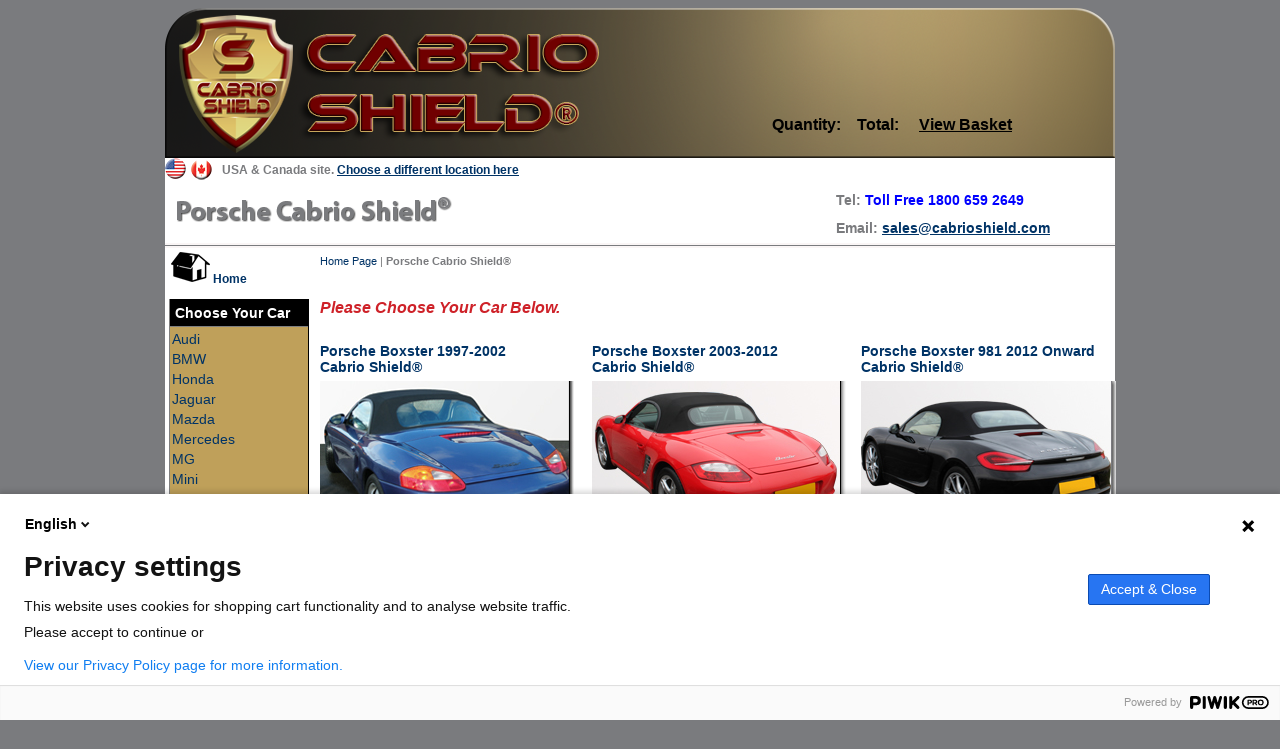

--- FILE ---
content_type: text/html; charset=UTF-8
request_url: https://cabrioshield.com/usa/porsche.html
body_size: 2397
content:
<!DOCTYPE html PUBLIC "-//W3C//DTD XHTML 1.0 Transitional//EN" "http://www.w3.org/TR/xhtml1/DTD/xhtml1-transitional.dtd">
<html xmlns="http://www.w3.org/1999/xhtml">
<head> 
<LINK REL="SHORTCUT ICON" HREF="images/generic/favicon.png" />
<meta http-equiv="Content-Type" content="text/html; charset=UTF-8" />
<title>Porsche Cabrio Shield®</title>
<meta name="description" content="Premium Quality Porsche Cabrio Shield® Soft Top Protection Covers" />
<link href="css/porsche.css" rel="stylesheet" type="text/css" />
<style type="text/css"></style>
<link href="css/SpryAccordion2.css" rel="stylesheet" type="text/css" />
<style type="text/css"></style>
<script src="js/SpryAccordion.js" type="text/javascript"></script>
<script>
  (function(i,s,o,g,r,a,m){i['GoogleAnalyticsObject']=r;i[r]=i[r]||function(){
  (i[r].q=i[r].q||[]).push(arguments)},i[r].l=1*new Date();a=s.createElement(o),
  m=s.getElementsByTagName(o)[0];a.async=1;a.src=g;m.parentNode.insertBefore(a,m)
  })(window,document,'script','//www.google-analytics.com/analytics.js','ga');

  ga('create', 'UA-36239633-3', 'cabrioshield.com');
  ga('send', 'pageview');

</script>
<style type="text/css">
a img {
border-style: none;
}
#NINEELEVENHEADING {
	position: absolute;
	width: 200px;
	height: 115px;
	z-index: 47;
}
#apDiv1 {
	position: absolute;
	width: 200px;
	height: 115px;
	z-index: 48;
}
#apDiv2 {
	position: absolute;
	width: 200px;
	height: 115px;
	z-index: 49;
}
</style>
</head>

<body><script type="text/javascript">
(function(window, document, dataLayerName, id) {
window[dataLayerName]=window[dataLayerName]||[],window[dataLayerName].push({start:(new Date).getTime(),event:"stg.start"});var scripts=document.getElementsByTagName('script')[0],tags=document.createElement('script');
function stgCreateCookie(a,b,c){var d="";if(c){var e=new Date;e.setTime(e.getTime()+24*c*60*60*1e3),d="; expires="+e.toUTCString()}document.cookie=a+"="+b+d+"; path=/"}
var isStgDebug=(window.location.href.match("stg_debug")||document.cookie.match("stg_debug"))&&!window.location.href.match("stg_disable_debug");stgCreateCookie("stg_debug",isStgDebug?1:"",isStgDebug?14:-1);
var qP=[];dataLayerName!=="dataLayer"&&qP.push("data_layer_name="+dataLayerName),isStgDebug&&qP.push("stg_debug");var qPString=qP.length>0?("?"+qP.join("&")):"";
tags.async=!0,tags.src="https://prestige-autotrim.containers.piwik.pro/"+id+".js"+qPString,scripts.parentNode.insertBefore(tags,scripts);
!function(a,n,i){a[n]=a[n]||{};for(var c=0;c<i.length;c++)!function(i){a[n][i]=a[n][i]||{},a[n][i].api=a[n][i].api||function(){var a=[].slice.call(arguments,0);"string"==typeof a[0]&&window[dataLayerName].push({event:n+"."+i+":"+a[0],parameters:[].slice.call(arguments,1)})}}(i[c])}(window,"ppms",["tm","cm"]);
})(window, document, 'dataLayer', '12f0b0a5-2754-4119-8a67-8da265d59282');
</script><noscript><iframe src="https://prestige-autotrim.containers.piwik.pro/12f0b0a5-2754-4119-8a67-8da265d59282/noscript.html" height="0" width="0" style="display:none;visibility:hidden"></iframe></noscript>
<div id="wrapper">
  <div id="banner"><img src="images/generic/goldbanner.png" width="950" height="150" alt="Cabrio Shield® Soft Top Protection" /></div>
  <div id="leftmenu">
    <div id="Accordion1" class="Accordion" tabindex="0">
      <div class="AccordionPanel">
        <div class="AccordionPanelTab">Choose Your Car</div>
        <div class="AccordionPanelContent"><a href="/usa/audi.html" style="text-decoration:none">Audi</a><br />
          <a href="/usa/bmw.html" style="text-decoration:none">BMW</a><br />
          <a href="/usa/honda.html" style="text-decoration:none">Honda</a><br />
          <a href="/usa/jaguar.html" style="text-decoration:none">Jaguar</a><br />
          <a href="/usa/mazda.html" style="text-decoration:none">Mazda</a><br />
          <a href="/usa/mercedes.html" style="text-decoration:none">Mercedes</a><br />
          <a href="/usa/mg.html" style="text-decoration:none">MG</a><br />
          <a href="/usa/mini.html" style="text-decoration:none">Mini</a><br />
          <a href="/usa/porsche.html" style="text-decoration:none">Porsche</a><br /></div>
      </div>
      <div class="AccordionPanel">
        <div class="AccordionPanelTab">Product info</div>
        <div class="AccordionPanelContent"><a href="/usa/features.html" style="text-decoration:none">Features</a><br />
          <a href="/usa/materials.html" style="text-decoration:none">Materials</a><br />
          </div>
      </div>
      <div class="AccordionPanel">
        <div class="AccordionPanelTab">Useful Links</div>
        <div class="AccordionPanelContent"><a href="/usa/contact.html" style="text-decoration:none">Contact Us</a><br />
          <a href="/usa/terms.html" style="text-decoration:none">Terms & Conditions</a><br />
          <a href="https://prestigeautotrim.com/" style="text-decoration:none">Soft Tops & Trim</a><br />
          </div>
      </div>
    </div>
  </div>
  <div id="hiddenkeywords">porsche cabrio shield, porsche soft top protection, porsche hoods</div>
  <div id="viewbasket">Quantity: <SCRIPT LANGUAGE="JavaScript" SRC="https://www.romancart.com/cartinfo.asp?storeid=60066&type=1"></SCRIPT>&nbsp;&nbsp;
  Total: <SCRIPT LANGUAGE="JavaScript" SRC="https://www.romancart.com/cartinfo.asp?storeid=60066&type=2"></SCRIPT>&nbsp;&nbsp;
  &nbsp;<a href=https://www.romancart.com/cart.asp?storeid=60066>View Basket</a></div>
  <div id="separation1"><img src="images/generic/separation.png" width="950" height="5" /></div>
  <div id="heading1"><img src="images/pageheadings/porsche.png" width="625" height="38" alt="Porsche Cabrio Shield®" /></div>
  <div id="telephone">Tel:<span style="color: #0000FF; font-size: 14px;"> Toll Free 1800 659 2649</span><br />
  </div>
  <div id="breadcrumb"><a href="/usa"style="text-decoration:none">Home Page</a> | <span style="font-weight: bold">Porsche Cabrio Shield®</span></div>
  <div id="homebutton"><a href="/usa"><img src="images/generic/homebutton.png" width="44" height="32" alt="Home" /></a><a href="/usa"style="text-decoration:none">Home</a></div>
  <div id="lastmodified"> Last Modified 12/20/21</div>
  <div id="footerlinks"><table width="300" border="0">
      <tr>
        <td width="95" style="font-family: Arial, Helvetica, sans-serif; font-size: 12px; text-align: center; font-weight: bold;"><a href="/usa/contact.html" style="text-decoration:none">Contact Us</a></td>
        <td width="116" style="text-align: center; font-family: Arial, Helvetica, sans-serif; font-size: 12px; font-weight: bold;"><a href="https://prestigeautotrim.com/usa/terms.html" target="_blank" style="text-decoration:none">Privacy Policy</a></td>
        <td width="75" style="text-align: center; font-family: Arial, Helvetica, sans-serif; font-size: 12px; font-weight: bold;"><a href="https://prestigeautotrim.com/usa/terms.html" target="_blank" style="text-decoration:none">Terms</a></td>
      </tr>
    </table>
</div>
  <div id="email">Email: <a href="mailto:sales@cabrioshield.com">sales@cabrioshield.com</a></div>
  <div id="footerbar"><img src="images/generic/goldfooter.png" width="950" height="25" /></div>
  <div id="copyright">© Prestige Autotrim Products Ltd 1980-2024</div>
  <div id="choosecar">Please Choose Your Car Below.</div>
  <div id="mgb1962-70heading"><a href="/usa/porsche-boxster-1997-2002.html"style="text-decoration:none">Porsche Boxster 1997-2002<br />
    Cabrio Shield®
  </a></div>
  <div id="mgb1962-70pic"><a href="/usa/porsche-boxster-1997-2002.html"><img src="cars/chooseboxstermk1.jpg" width="255" height="175" alt="Porsche Boxster 986 1997-2002 Cabrio Shield®" /></a></div>
  <div id="mgb1971-80heading"><a href="/usa/porsche-boxster-981.html"style="text-decoration:none">Porsche Boxster 981 2012 Onward<br />
    Cabrio Shield®
  </a></div>
  <div id="mgb1971-80pic"><a href="/usa/porsche-boxster-981.html"><img src="cars/chooseboxstermk3.jpg" width="255" height="175" alt="Porsche Boxster 981 2012 Onward Cabrio Shield®" /></a></div>
  <div id="coversheading"><a href="/usa/porsche-boxster-2003-2012.html"style="text-decoration:none">Porsche Boxster 2003-2012<br />
    Cabrio Shield®
  </a></div>
  <div id="coverspic"><a href="/usa/porsche-boxster-2003-2012.html"><img src="cars/chooseboxstermk2.jpg" width="255" height="175" alt="Porsche Boxster 986 & 987 2003-2012 Cabrio Shield®" /></a></div>
<div id="usaflag"><img src="images/generic/usaflag.png" width="21" height="21" alt="Cabrio Shield® 

- USA Website" /></div>
  <div id="chooseyourcountry">USA & Canada site. <a href="/">Choose a different location here</a> </div>
  <div id="canadianflag"><img src="images/generic/canadianflag.png" width="21" height="21" alt="Cabrio Shield® - Canadian Website" /></div>
  <div id="boxstermk1footer">For Boxster 986 with plastic window hoods.</div>
<div id="boxstermk2footer">For Boxster 986 and 987 with glass window hoods.</div>
<div id="boxstermk3footer">For Porsche Boxster 981</div>
<div id="nineelevenheading"><a href="/usa/porsche-911-1999-2012.html"style="text-decoration:none">Porsche 911 1999-2012<br />
  Cabrio Shield®</a> </div>
<div id="nineelevenpic"><a href="/usa/porsche-911-1999-2012.html"><img src="cars/choose911-996.jpg" width="255" height="175" alt="Porsche 911 1999-2012 Cabrio Shield® Soft Top Protection" /></a></div>
<div id="nineelevenfooter">For Porsche 911 996 &amp; 997</div>
</div>
</div>
<script type="text/javascript">
<!--
var Accordion1 = new Spry.Widget.Accordion("Accordion1",{useFixedPanelHeights: false});
//-->
</script>
<script src='https://cdn1.pdmntn.com/a/SyRfoRvyE.js'></script></body>
</html>


--- FILE ---
content_type: text/html
request_url: https://cdn1.pdmntn.com/popups/B1K7o0DyN/preview?referer=cabrioshield.com%7C%7C%7C%2Fusa%2Fporsche.html&type=yesno
body_size: 2629
content:
<!doctype html><html><head><title></title><meta charset="utf-8" /></head><body data-name='USA' style='height: 100vh; border: none; overflow: hidden; margin: 0; padding: 0'><link href='https://fonts.googleapis.com/css?family=Roboto:400,700&subset=cyrillic,latin,latin-ext' rel='stylesheet' type='text/css'><div class="popup-dom-lightbox-wrapper pdWrap" id="B1K7o0DyN"><div style="width: 771px" class="lightbox-main popup3"><div class="wrp"><h1><p><span style="font-size: 0.8em; color: #e2be68; text-align: center; font-weight: normal;">Discounts Available Today</span><br /><span style="font-size: 0.6em; color: #fff; font-weight: normal;">Order now and lock-in today’s pricing</span></p></h1><div class="block-left"><p></p><a id="yesbtn" class="yes_button" href="">Shop Now</a></div><div class="blog-right"><img class="mainimg" src="https://popupdomination.s3.amazonaws.com/r1yMhRysxx.jpg" alt=""></div><div class="clear" style="margin-bottom: 20px;"></div><a id="nobtn" class="no_button" href="#"></a></div><div class="clear"></div></div></div><style type="text/css">.popup3{
	font-size: 22px;
	font-family: 'Roboto', sans-serif;
	color: #000;
	line-height: 1.5;
	width:802px;
	border: 1px solid rgba(255,255,255,0.4);
	border-radius: 15px;
	text-align: center;
}
.popup3 h1 {
	font-size: 38px;
	line-height: 1.25;
	font-weight: bold;
	margin: 12px auto 10px;
}
.popup3 .block-left {
	float: left;
	width: 65%;
	padding: 10px 30px;
	-webkit-box-sizing: border-box;
  -moz-box-sizing: border-box;
  box-sizing: border-box;
}
.popup3 .block-left p {
	margin-bottom: 24px;
}
.popup3 .blog-right {
	width: 35%;
	float: left;
}
.popup3 .wrp {
	padding: 32px 40px;
}
.popup3 .clear {
	clear: both;
}
.popup3 #yesbtn, .popup3 #yesnew {
	-webkit-box-sizing: border-box;
  -moz-box-sizing: border-box;
  box-sizing: border-box;
	font-weight: bold;
	border-radius: 5px;
	display: block;
	text-decoration: none;
	color: white;
	background: #d15c13;
	width: 100%;
	padding: 10px;
	font-size: 20px;
	text-transform: uppercase;
	width: 100%;
	margin: 0 auto;
}
.popup3 #nobtn {
	font-size: 20px;
	font-weight: bold;
}
.popup3 .email::-webkit-input-placeholder {
	color: #000;
}
.popup3 .email:-moz-placeholder {
	 color: #000;
	 opacity:  1;
}
.popup3 .email::-moz-placeholder {
	 color: #000;
	 opacity:  1;
}
.popup3 .email:-ms-input-placeholder {
	 color: #000;
}
.popup3 .mainimg {
	max-width: 100%;
}
@media (max-width: 800px) {
  .popup3 {
		margin: 0 auto !important;
		width: 600px !important;
  }
	.popup3 img {
		max-width: 100%;
	}
	.popup3 .wrp {
		padding: 20px 20px;
	}

}
@media (max-width: 650px) {
	.popup3 {
		width: 90% !important;
	}
}
@media (max-width: 520px) {
	.popup3 .block-left {
		padding: 5px;
		float: none;
		width: 100%;
		font-size: 20px;
	}
	.popup3 .block-right {
		float: none;
		width: 100%;
	}
	.popup3 .mainimg, .popup3 .logoimg {
		display: none;
	}
	.popup3 h1 {
		font-size: 24px;
	}
	.popup3 .block-left p {
		margin-top: 0;
	}
	.popup3 #nobtn {
		font-size: 16px;
	}
}
.close {
	font-size: 28px;
	opacity: 0.8;
	position: absolute;
	top: 20px;
	right: 20px;
	-webkit-transition: opacity 0.3s ease-in-out;
  -moz-transition: opacity 0.3s ease-in-out;
  transition: opacity 0.3s ease-in-out;
}
.close:hover {
	text-decoration: none;
	color: white;
	opacity: 1;
}
</style><style>.popup3 {background: #000000;}.popup3 {color: #ffffff;}.popup3 #yesbtn, .popup3 #yesnew {color: #000000;background: #e9e9e9;}.popup3 #nobtn {color: #ffffff;}</style><script type='text/javascript'>var thankYouText = false;</script><script type='text/javascript'>window.addEventListener(
  'message',
  function(event) {
    if (event.data == 'pdresize') {
      var lms = document.getElementsByClassName('lightbox-main');
      var innerHeight = lms[0].offsetHeight;
      var data = {
        type: 'pdresize',
        value: innerHeight
      };
      event.source.postMessage(JSON.stringify(data), '*');
    }
  },
  false
);

var getRefererPage = function() {
  var vars = [],
    hash;
  var hashes = window.location.href.slice(window.location.href.indexOf('?') + 1).split('&');
  for (var i = 0; i < hashes.length; i++) {
    hash = hashes[i].split('=');
    vars.push(hash[0]);
    vars[hash[0]] = hash[1];
  }
  result = decodeURIComponent(vars['referer']);
  return result;
};

var registerYes = function(type) {
  var submitTo = window.location.href;
  var xmlhttp = window.XMLHttpRequest
    ? new XMLHttpRequest()
    : new ActiveXObject('Microsoft.XMLHTTP');
  xmlhttp.open('POST', submitTo, true);

  xmlhttp.onreadystatechange = function() {
    if (xmlhttp.readyState == 4 && xmlhttp.status == 200) {
      var response = JSON.parse(xmlhttp.responseText);
      var data = {
        type: type,
        value: true
      };

      parent.postMessage(JSON.stringify(data), '*');

      //window.location.href = '/'; /*Probably here should be redirect to button url */
    }
  };
  var referer = getRefererPage();
  referer = referer.split('|||');
  var res = {
    refererDomain: referer[0],
    refererPage: referer[1],
    type: 'redirect'
  };
  xmlhttp.setRequestHeader('Content-Type', 'application/json;charset=UTF-8');
  xmlhttp.send(JSON.stringify(res));
};

if (document.getElementById('yesnew')) {
  document.getElementById('yesnew').addEventListener('click', function(event) {
    registerYes('pdnewyes');
  });
}

if (document.getElementById('yesbutton')) {
  document.getElementById('yesbutton').addEventListener('click', function(event) {
    registerYes('pdcloseandsubmit');
  });
}
if (document.getElementById('yesbtn')) {
  document.getElementById('yesbtn').addEventListener('click', function(event) {
    event.preventDefault();
    if (document.getElementById('yesbtn').className.indexOf('agerestrict') > -1) {
      registerYes('pdnewyes');
    } else {
      registerYes('pdcloseandsubmit');
    }
  });
}
if (document.getElementById('nobtn')) {
  document.getElementById('nobtn').addEventListener('click', function(event) {
    event.preventDefault();
    var type = 'pdclose';
    if (document.getElementById('yesbtn') && document.getElementById('yesbtn').className) {
      /*type = document.getElementById('yesbtn').className.indexOf('agerestrict') > -1 ? 'pdarno' : 'pdclose';*/
    }
    var data = {
      type: type,
      value: true
    };
    parent.postMessage(JSON.stringify(data), '*');
  });
}
if (document.getElementsByClassName('yesbutton')) {
  var yesBtns = document.getElementsByClassName('yesbutton');
  for (var i = 0, len = yesBtns.length; i < yesBtns.length; i++) {
    var yesbtn = yesBtns[i];
    yesbtn.addEventListener('click', function(event) {
      registerYes('pdcloseandsubmit');
    });
  }
}
if (document.getElementsByClassName('close')) {
  var closeBtns = document.getElementsByClassName('close');
  for (var i = 0, len = closeBtns.length; i < closeBtns.length; i++) {
    var cbtn = closeBtns[i];
    cbtn.addEventListener('click', function(event) {
      event.preventDefault();
      parent.postMessage(JSON.stringify({ type: 'pdjustclose', value: true }), '*');
    });
  }
}
var pLoaded = function(e) {
  parent.postMessage(JSON.stringify({ type: 'pdloaded', value: true }), '*');
};
if (window.attachEvent) {
  window.attachEvent('onload', pLoaded);
} else {
  if (window.onload) {
    var curronload = window.onload;
    var newonload = function(evt) {
      curronload(evt);
      pLoaded(evt);
    };
    window.onload = newonload;
  } else {
    window.onload = pLoaded;
  }
}

var placeholderElements = document.querySelectorAll('.pdproc');
if(placeholderElements.length > 0) {
  placeholderElements.forEach(function(placeholderElement) {
    var type = placeholderElement.innerHTML;
    var hours = placeholderElement.getAttribute('data-days') * 24 + placeholderElement.getAttribute('data-hours');
    if(type) {
      fetch('?dynamic=true&type='+ type + '&hours=' + hours).then(function(response) {
        return response.json();
      }).then(function(response) {
        console.log(response);
        placeholderElement.innerHTML = response.value;
      }).catch(function(){
        placeholderElement.innerHTML = '0';
      });
    }
  });
}
</script><script defer src="https://static.cloudflareinsights.com/beacon.min.js/vcd15cbe7772f49c399c6a5babf22c1241717689176015" integrity="sha512-ZpsOmlRQV6y907TI0dKBHq9Md29nnaEIPlkf84rnaERnq6zvWvPUqr2ft8M1aS28oN72PdrCzSjY4U6VaAw1EQ==" data-cf-beacon='{"version":"2024.11.0","token":"55c1b576f9df4208a378b08c9123d866","r":1,"server_timing":{"name":{"cfCacheStatus":true,"cfEdge":true,"cfExtPri":true,"cfL4":true,"cfOrigin":true,"cfSpeedBrain":true},"location_startswith":null}}' crossorigin="anonymous"></script>
</body></html>

--- FILE ---
content_type: text/css
request_url: https://cabrioshield.com/usa/css/porsche.css
body_size: 797
content:
body {
	background-color: #7a7b7e;
}
#wrapper {
position: absolute;
width: 950px;
height: 997px;
z-index: 1;
left: 50%;
margin-left: -475px;
background-color: #FFFFFF;
}
#banner {
	position: absolute;
	width: 950px;
	height: 150px;
	z-index: 1;
	background-color: #7a7b7e;
}
#leftmenu {
	position: absolute;
	width: 140px;
	height: 386px;
	z-index: 2;
	left: 4px;
	top: 291px;
}
#hiddenkeywords {
	position: absolute;
	width: 950px;
	height: 7px;
	z-index: 8;
	left: 0px;
	top: 175px;
}
#wrapper #hiddenkeywords {
	font-family: Arial, Helvetica, sans-serif;
	font-size: 2px;
	font-style: normal;
	font-weight: normal;
	color: #FFF;
}
#viewbasket {
	position: absolute;
	width: 396px;
	height: 28px;
	z-index: 9;
	left: 529px;
	top: 108px;
}#viewbasket {
	font-family: Arial, Helvetica, sans-serif;
	font-size: 16px;
	font-weight: bold;
	color: #000;
	text-align: center;
}
#wrapper #viewbasket a {
	color: #000;
}
#separation1 {
	position: absolute;
	width: 950px;
	height: 7px;
	z-index: 10;
	left: 0px;
	top: 235px;
}
#heading1 {
	position: absolute;
	width: 630px;
	height: 45px;
	z-index: 11;
	top: 184px;
	left: 1px;
}#wrapper #telephone {
	font-family: Arial, Helvetica, sans-serif;
	font-size: 14px;
	font-style: normal;
	font-weight: bold;
	color: #7a7b7e;
}
#telephone {
	position: absolute;
	width: 277px;
	height: 23px;
	z-index: 12;
	left: 671px;
	top: 184px;
}
#breadcrumb {
	font-family: Arial, Helvetica, sans-serif;
	font-size: 11px;
	font-style: normal;
	font-weight: normal;
	color: #7a7b7e;
}
#breadcrumb {
	position: absolute;
	width: 788px;
	height: 30px;
	z-index: 18;
	left: 155px;
	top: 247px;
}
#homebutton {
	position: absolute;
	width: 140px;
	height: 35px;
	z-index: 19;
	left: 4px;
	top: 243px;
}
#lastmodified {
position: absolute;
width: 222px;
height: 21px;
z-index: 28;
left: 724px;
top: 975px;
}
#footerlinks {
position: absolute;
width: 307px;
height: 23px;
z-index: 27;
left: 353px;
top: 972px;
}
#email {
	font-family: Arial, Helvetica, sans-serif;
	font-size: 14px;
	font-style: normal;
	font-weight: bold;
	color: #7a7b7e;
}
#email {
	position: absolute;
	width: 277px;
	height: 23px;
	z-index: 24;
	left: 671px;
	top: 212px;
}
#copyright {
	font-family: Arial, Helvetica, sans-serif;
	font-size: 12px;
	font-style: normal;
	font-weight: normal;
	color: #FFF;
}
#lastmodified {
	font-family: Arial, Helvetica, sans-serif;
	font-size: 12px;
	font-style: normal;
	font-weight: normal;
	color: #FFF;
}
#footerlinks {
	font-family: Arial, Helvetica, sans-serif;
	font-size: 12px;
	font-style: normal;
	font-weight: normal;
	color: #FFF;
}
#footerbar {
position: absolute;
width: 950px;
height: 25px;
z-index: 25;
left: 0px;
top: 972px;
background-color: #7a7b7e;
}
#copyright {
position: absolute;
width: 276px;
height: 21px;
z-index: 26;
left: 10px;
top: 975px;
}

#choosecar {
	font-family: Arial, Helvetica, sans-serif;
	font-size: 16px;
	font-style: italic;
	font-weight: bold;
	color: #ce2128;
}
#mgb1962-70heading {
	font-family: Arial, Helvetica, sans-serif;
	font-size: 14px;
	font-style: normal;
	font-weight: bold;
}
#mgb1971-80heading {
	font-family: Arial, Helvetica, sans-serif;
	font-size: 14px;
	font-style: normal;
	font-weight: bold;
}
#greyframestatement {
	font-family: Arial, Helvetica, sans-serif;
	font-size: 13px;
	font-style: normal;
	font-weight: normal;
	color: #ce2128;
}
#blackframestatement {
	font-family: Arial, Helvetica, sans-serif;
	font-size: 13px;
	font-style: normal;
	font-weight: normal;
	color: #ce2128;
}
#choosecar {
	position: absolute;
	width: 412px;
	height: 22px;
	z-index: 29;
	left: 155px;
	top: 291px;
}
#mgb1962-70heading {
	position: absolute;
	width: 250px;
	height: 35px;
	z-index: 30;
	left: 155px;
	top: 335px;
}
#mgb1962-70pic {
	position: absolute;
	width: 250px;
	height: 181px;
	z-index: 31;
	left: 155px;
	top: 373px;
}
#mgb1971-80heading {
	position: absolute;
	width: 250px;
	height: 35px;
	z-index: 32;
	left: 696px;
	top: 335px;
}
#mgb1971-80pic {
	position: absolute;
	width: 250px;
	height: 181px;
	z-index: 33;
	left: 696px;
	top: 373px;
}
#greyframestatement {
	position: absolute;
	width: 250px;
	height: 36px;
	z-index: 34;
	left: 155px;
	top: 450px;
}
#blackframestatement {
	position: absolute;
	width: 250px;
	height: 36px;
	z-index: 35;
	left: 498px;
	top: 449px;
}
#homebutton {
	font-family: Arial, Helvetica, sans-serif;
	font-size: 12px;
	font-style: normal;
	font-weight: bold;
}
#spritemk3heading {
	font-family: Arial, Helvetica, sans-serif;
	font-size: 14px;
	font-style: normal;
	font-weight: bold;
}
#spritemk4heading {
	font-family: Arial, Helvetica, sans-serif;
	font-size: 14px;
	font-style: normal;
	font-weight: bold;
}
#spritemk3heading {
	position: absolute;
	width: 250px;
	height: 35px;
	z-index: 34;
	left: 155px;
	top: 489px;
}
#spritemk3pic {
	position: absolute;
	width: 250px;
	height: 181px;
	z-index: 35;
	left: 155px;
	top: 527px;
}
#spritemk4heading {
	position: absolute;
	width: 250px;
	height: 35px;
	z-index: 36;
	left: 498px;
	top: 489px;
}
#spritemk4pic {
	position: absolute;
	width: 250px;
	height: 181px;
	z-index: 37;
	left: 498px;
	top: 527px;
}
#coversheading {
	font-family: Arial;
	font-size: 14px;
	font-style: normal;
	font-weight: bold;
}
#coversheading {
	position: absolute;
	width: 250px;
	height: 35px;
	z-index: 34;
	left: 427px;
	top: 335px;
}
#coverspic {
	position: absolute;
	width: 250px;
	height: 181px;
	z-index: 35;
	left: 427px;
	top: 373px;
}
#chooseyourcountry {
	position: absolute;
	width: 360px;
	height: 17px;
	z-index: 45;
	left: 3px;
	top: 156px;
}

#comingsoon {
	position: absolute;
	width: 789px;
	height: 115px;
	z-index: 46;
	left: 155px;
	top: 627px;
}
#boxstermk1footer {
	position: absolute;
	width: 255px;
	height: 47px;
	z-index: 21;
	left: 155px;
	top: 557px;
}
#boxstermk2footer {
	position: absolute;
	width: 250px;
	height: 47px;
	z-index: 22;
	left: 427px;
	top: 557px;
}
#boxstermk3footer {
	position: absolute;
	width: 250px;
	height: 47px;
	z-index: 23;
	left: 696px;
	top: 557px;
}
#boxstermk1footer {
	font-family: Arial;
	font-size: 12px;
	font-style: normal;
	font-weight: normal;
	color: #700000;
}
#boxstermk2footer {
	font-family: Arial;
	font-size: 12px;
	font-style: normal;
	font-weight: normal;
	color: #700000;
}
#boxstermk3footer {
	font-family: Arial;
	font-size: 12px;
	font-style: normal;
	font-weight: normal;
	color: #700000;
}
#comingsoon {
	font-family: Arial;
	font-size: 14px;
	font-style: normal;
	font-weight: normal;
	color: #000;
}
#nineelevenheading {
	font-family: Arial, Helvetica, sans-serif;
	font-size: 14px;
	font-style: normal;
	font-weight: bold;
}
#nineelevenfooter {
	font-family: Arial;
	font-size: 12px;
	font-style: normal;
	font-weight: normal;
	color: #700000;
}
#nineelevenheading {
	position: absolute;
	width: 250px;
	height: 35px;
	z-index: 47;
	left: 155px;
	top: 620px;
}
#nineelevenpic {
	position: absolute;
	width: 251px;
	height: 181px;
	z-index: 48;
	left: 155px;
	top: 658px;
}
#nineelevenfooter {
	position: absolute;
	width: 255px;
	height: 47px;
	z-index: 49;
	left: 155px;
	top: 842px;
}#chooseyourcountry {
	position: absolute;
	width: 360px;
	height: 17px;
	z-index: 45;
	left: 57px;
	top: 155px;
}
#chooseyourcountry {
	font-family: Arial;
	font-size: 12px;
	font-style: normal;
	font-weight: bold;
	color: #7a7b7e;
}
#canadianflag {
	position: absolute;
	width: 21px;
	height: 21px;
	z-index: 46;
	left: 26px;
	top: 151px;
}
#usaflag {
	position: absolute;
	width: 21px;
	height: 21px;
	z-index: 44;
	top: 150px;
}


--- FILE ---
content_type: text/plain
request_url: https://www.google-analytics.com/j/collect?v=1&_v=j102&a=1681192943&t=pageview&_s=1&dl=https%3A%2F%2Fcabrioshield.com%2Fusa%2Fporsche.html&ul=en-us%40posix&dt=Porsche%20Cabrio%20Shield%C2%AE&sr=1280x720&vp=1280x720&_u=IEBAAAABAAAAACAAI~&jid=641433924&gjid=96198799&cid=2073892356.1768791595&tid=UA-36239633-3&_gid=1749666400.1768791595&_r=1&_slc=1&z=851579910
body_size: -451
content:
2,cG-TNMNJRCYR6